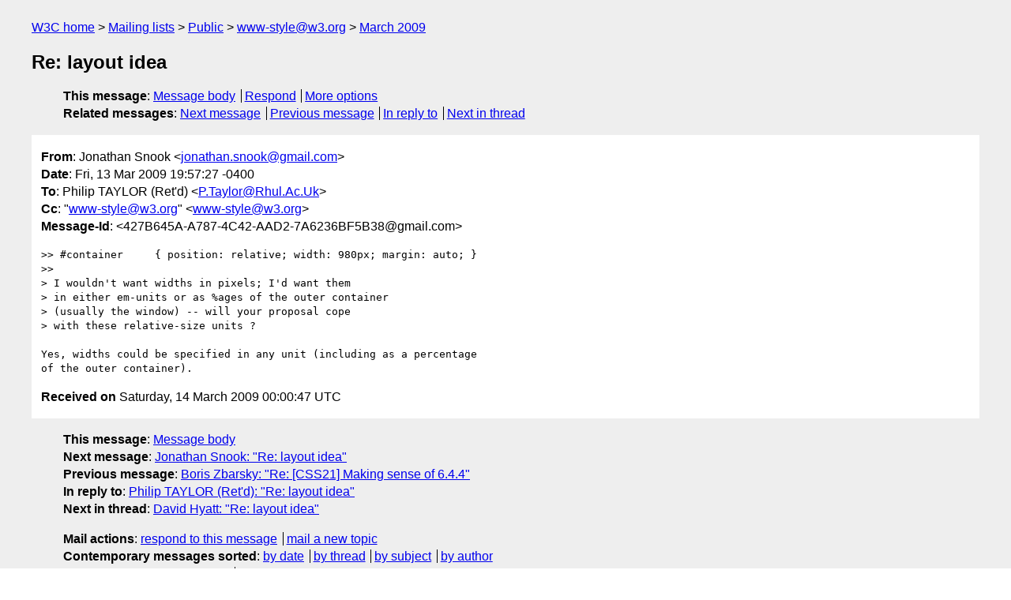

--- FILE ---
content_type: text/html
request_url: https://lists.w3.org/Archives/Public/www-style/2009Mar/0141.html
body_size: 1652
content:
<!DOCTYPE html>
<html xmlns="http://www.w3.org/1999/xhtml" lang="en">
<head>
<meta charset="UTF-8" />
<meta name="viewport" content="width=device-width, initial-scale=1" />
<meta name="generator" content="hypermail 3.0.0, see https://github.com/hypermail-project/hypermail/" />
<title>Re: layout idea from Jonathan Snook on 2009-03-13 (www-style@w3.org from March 2009)</title>
<meta name="Author" content="Jonathan Snook (jonathan.snook&#x40;&#0103;&#0109;&#0097;&#0105;&#0108;&#0046;&#0099;&#0111;&#0109;)" />
<meta name="Subject" content="Re: layout idea" />
<meta name="Date" content="2009-03-13" />
<link rel="stylesheet" title="Normal view" href="/assets/styles/public.css" />
<link rel="help" href="/Help/" />
<link rel="start" href="../" title="www-style@w3.org archives" />
<script defer="defer" src="/assets/js/archives.js"></script>
</head>
<body class="message">
<header class="head">
<nav class="breadcrumb" id="upper">
  <ul>
    <li><a href="https://www.w3.org/">W3C home</a></li>
    <li><a href="/">Mailing lists</a></li>
    <li><a href="../../">Public</a></li>
    <li><a href="../" rel="start">www-style@w3.org</a></li>
    <li><a href="./" rel="contents">March 2009</a></li>
  </ul>
</nav>
<h1>Re: layout idea</h1>
<!-- received="Sat Mar 14 00:00:47 2009" -->
<!-- isoreceived="20090314000047" -->
<!-- sent="Fri, 13 Mar 2009 19:57:27 -0400" -->
<!-- isosent="20090313235727" -->
<!-- name="Jonathan Snook" -->
<!-- email="jonathan.snook&#x40;&#0103;&#0109;&#0097;&#0105;&#0108;&#0046;&#0099;&#0111;&#0109;" -->
<!-- subject="Re: layout idea" -->
<!-- id="427B645A-A787-4C42-AAD2-7A6236BF5B38@gmail.com" -->
<!-- charset="UTF-8" -->
<!-- inreplyto="49BAEB5D.9060207&#64;Rhul.Ac.Uk" -->
<!-- expires="-1" -->
<nav id="navbar">
<ul class="links hmenu_container">
<li>
<span class="heading">This message</span>: <ul class="hmenu"><li><a href="#start" id="options1">Message body</a></li>
<li><a href="mailto:www-style&#x40;&#0119;&#0051;&#0046;&#0111;&#0114;&#0103;?Subject=Re%3A%20layout%20idea&amp;In-Reply-To=%3C427B645A-A787-4C42-AAD2-7A6236BF5B38%40gmail.com%3E&amp;References=%3C427B645A-A787-4C42-AAD2-7A6236BF5B38%40gmail.com%3E">Respond</a></li>
<li><a href="#options3">More options</a></li>
</ul></li>
<li>
<span class="heading">Related messages</span>: <ul class="hmenu">
<!-- unext="start" -->
<li><a href="0142.html">Next message</a></li>
<li><a href="0140.html">Previous message</a></li>
<li><a href="0138.html">In reply to</a></li>
<!-- unextthread="start" -->
<li><a href="0139.html">Next in thread</a></li>
<!-- ureply="end" -->
</ul></li>
</ul>
</nav>
</header>
<!-- body="start" -->
<main class="mail">
<ul class="headers" aria-label="message headers">
<li><span class="from">
<span class="heading">From</span>: Jonathan Snook &lt;<a href="mailto:jonathan.snook&#x40;&#0103;&#0109;&#0097;&#0105;&#0108;&#0046;&#0099;&#0111;&#0109;?Subject=Re%3A%20layout%20idea&amp;In-Reply-To=%3C427B645A-A787-4C42-AAD2-7A6236BF5B38%40gmail.com%3E&amp;References=%3C427B645A-A787-4C42-AAD2-7A6236BF5B38%40gmail.com%3E">jonathan.snook&#x40;&#0103;&#0109;&#0097;&#0105;&#0108;&#0046;&#0099;&#0111;&#0109;</a>&gt;
</span></li>
<li><span class="date"><span class="heading">Date</span>: Fri, 13 Mar 2009 19:57:27 -0400</span></li>
<li><span class="to"><span class="heading">To</span>: Philip TAYLOR (Ret'd) &lt;<a href="mailto:P.Taylor&#x40;&#0082;&#0104;&#0117;&#0108;&#0046;&#0065;&#0099;&#0046;&#0085;&#0107;?Subject=Re%3A%20layout%20idea&amp;In-Reply-To=%3C427B645A-A787-4C42-AAD2-7A6236BF5B38%40gmail.com%3E&amp;References=%3C427B645A-A787-4C42-AAD2-7A6236BF5B38%40gmail.com%3E">P.Taylor&#x40;&#0082;&#0104;&#0117;&#0108;&#0046;&#0065;&#0099;&#0046;&#0085;&#0107;</a>&gt;
</span></li>
<li><span class="cc"><span class="heading">Cc</span>: &quot;<a href="mailto:www-style&#x40;&#0119;&#0051;&#0046;&#0111;&#0114;&#0103;?Subject=Re%3A%20layout%20idea&amp;In-Reply-To=%3C427B645A-A787-4C42-AAD2-7A6236BF5B38%40gmail.com%3E&amp;References=%3C427B645A-A787-4C42-AAD2-7A6236BF5B38%40gmail.com%3E">www-style&#x40;&#0119;&#0051;&#0046;&#0111;&#0114;&#0103;</a>&quot; &lt;<a href="mailto:www-style&#x40;&#0119;&#0051;&#0046;&#0111;&#0114;&#0103;?Subject=Re%3A%20layout%20idea&amp;In-Reply-To=%3C427B645A-A787-4C42-AAD2-7A6236BF5B38%40gmail.com%3E&amp;References=%3C427B645A-A787-4C42-AAD2-7A6236BF5B38%40gmail.com%3E">www-style&#x40;&#0119;&#0051;&#0046;&#0111;&#0114;&#0103;</a>&gt;
</span></li>
<li><span class="message-id"><span class="heading">Message-Id</span>: &lt;427B645A-A787-4C42-AAD2-7A6236BF5B38&#x40;&#0103;&#0109;&#0097;&#0105;&#0108;&#0046;&#0099;&#0111;&#0109;&gt;
</span></li>
</ul>
<pre id="start" class="body">
&gt;&gt; #container     { position: relative; width: 980px; margin: auto; }
&gt;&gt;
&gt; I wouldn't want widths in pixels; I'd want them
&gt; in either em-units or as %ages of the outer container
&gt; (usually the window) -- will your proposal cope
&gt; with these relative-size units ?

Yes, widths could be specified in any unit (including as a percentage  
of the outer container).
</pre>
<p class="received"><span class="heading">Received on</span> Saturday, 14 March 2009 00:00:47 UTC</p>
</main>
<!-- body="end" -->
<footer class="foot">
<nav id="navbarfoot">
<ul class="links hmenu_container">
<li><span class="heading">This message</span>: <span class="message_body"><a href="#start">Message body</a></span></li>
<!-- lnext="start" -->
<li><span class="heading">Next message</span>: <a href="0142.html">Jonathan Snook: "Re: layout idea"</a></li>
<li><span class="heading">Previous message</span>: <a href="0140.html">Boris Zbarsky: "Re: [CSS21] Making sense of 6.4.4"</a></li>
<li><span class="heading">In reply to</span>: <a href="0138.html">Philip TAYLOR (Ret&#0039;d): "Re: layout idea"</a></li>
<!-- lnextthread="start" -->
<li><span class="heading">Next in thread</span>: <a href="0139.html">David Hyatt: "Re: layout idea"</a></li>
<!-- lreply="end" -->
</ul>
<ul class="links hmenu_container">
<li id="options3"><span class="heading">Mail actions</span>: <ul class="hmenu"><li><a href="mailto:www-style&#x40;&#0119;&#0051;&#0046;&#0111;&#0114;&#0103;?Subject=Re%3A%20layout%20idea&amp;In-Reply-To=%3C427B645A-A787-4C42-AAD2-7A6236BF5B38%40gmail.com%3E&amp;References=%3C427B645A-A787-4C42-AAD2-7A6236BF5B38%40gmail.com%3E">respond to this message</a></li>
<li><a href="mailto:www-style&#x40;&#0119;&#0051;&#0046;&#0111;&#0114;&#0103;">mail a new topic</a></li></ul></li>
<li><span class="heading">Contemporary messages sorted</span>: <ul class="hmenu"><li><a href="index.html#msg141">by date</a></li>
<li><a href="thread.html#msg141">by thread</a></li>
<li><a href="subject.html#msg141">by subject</a></li>
<li><a href="author.html#msg141">by author</a></li>
</ul></li>
<li><span class="heading">Help</span>: <ul class="hmenu">
    <li><a href="/Help/" rel="help">how to use the archives</a></li>
    <li><a href="https://www.w3.org/Search/Mail/Public/search?type-index=www-style&amp;index-type=t">search the archives</a></li>
</ul>
</li>
</ul>
</nav>
<!-- trailer="footer" -->
<p class="colophon">
This archive was generated by <a href="https://github.com/hypermail-project/hypermail/">hypermail 3.0.0</a>: Saturday, 15 July 2023 03:15:38 UTC
</p>
</footer>
</body>
</html>
